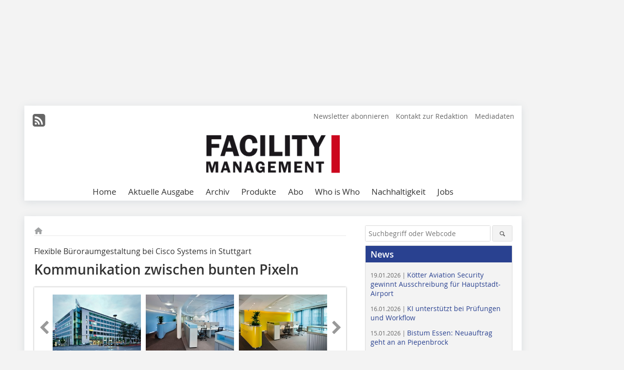

--- FILE ---
content_type: text/html; charset=UTF-8
request_url: https://www.facility-management.de/artikel/fm_Kommunikation_zwischen_bunten_Pixeln-931739.html
body_size: 17052
content:
<!DOCTYPE html>
<html lang="de">
	<head>
		<meta charset="UTF-8">
		<meta name="viewport" content="width=device-width, initial-scale=1.0">
		<meta http-equiv="X-UA-Compatible" content="IE=edge,chrome=1" />

		<link rel="shortcut icon" href="/favicon.ico" type="image/x-icon">
		<link rel="icon" href="/favicon.ico" type="image/x-icon">
		<link rel="apple-touch-icon" sizes="57x57" href="/media/favicon/apple-icon-57x57.png">
		<link rel="apple-touch-icon" sizes="60x60" href="/media/favicon/apple-icon-60x60.png">
		<link rel="apple-touch-icon" sizes="72x72" href="/media/favicon/apple-icon-72x72.png">
		<link rel="apple-touch-icon" sizes="76x76" href="/media/favicon/apple-icon-76x76.png">
		<link rel="apple-touch-icon" sizes="114x114" href="/media/favicon/apple-icon-114x114.png">
		<link rel="apple-touch-icon" sizes="120x120" href="/media/favicon/apple-icon-120x120.png">
		<link rel="apple-touch-icon" sizes="144x144" href="/media/favicon/apple-icon-144x144.png">
		<link rel="apple-touch-icon" sizes="152x152" href="/media/favicon/apple-icon-152x152.png">
		<link rel="apple-touch-icon" sizes="180x180" href="/media/favicon/apple-icon-180x180.png">
		<link rel="icon" type="image/png" sizes="192x192"  href="/media/favicon/android-icon-192x192.png">
		<link rel="icon" type="image/png" sizes="32x32" href="/media/favicon/favicon-32x32.png">
		<link rel="icon" type="image/png" sizes="96x96" href="/media/favicon/favicon-96x96.png">
		<link rel="icon" type="image/png" sizes="16x16" href="/media/favicon/favicon-16x16.png">

		
							<title>Facility Management – Fachzeitschrift &amp; Fachmagazin</title>
				
				
				
							<meta property="og:title" content="Facility Management – Fachzeitschrift &amp; Fachmagazin">
									<meta property="og:image" content="https://www.facility-management.de/imgs/24647313_ad8b618878.jpg">
			<meta property="og:image:width" content="210" />
			<meta property="og:image:height" content="105" />
		
					<meta name="twitter:card" content="summary">
				
							<link rel="alternate" type="application/rss+xml" title="RSS" href="/rss.xml" />
		
				<link rel="stylesheet" type="text/css" href="/css/lib/normalize.min.css">
		<link rel="stylesheet" type="text/css" href="/css/lib/fontello.min.css">
		<link rel="stylesheet" type="text/css" href="/css/lib/fontawesome.min.css">
		<link rel="stylesheet" type="text/css" href="/css/lib/solid.min.css">
		<link rel="stylesheet" type="text/css" href="/css/lib/owl.carousel.min.css">
		<link rel="stylesheet" type="text/css" href="/css/lib/jquery.fancybox.min.css?v=2.1.5" media="screen" />
		<link rel="stylesheet" type="text/css" href="/css/style.min.css">
					<link rel="stylesheet" type="text/css" href="/css/theme_fm.min.css">
		
				
				<style>
		/* Plenigo Account Dropdown Styles */
		.plenigo-account-dropdown {
			position: relative;
			display: inline-block;
		}

		.account-menu {
			position: relative;
		}

		.account-trigger {
			display: flex;
			align-items: center;
			gap: 8px;
			padding: 8px;
			background: transparent;
			border: none;
			cursor: pointer;
			border-radius: 8px;
			transition: background-color 0.2s ease;
			outline: none;
			color: inherit;
		}

		.account-trigger:hover {
			background-color: rgba(255, 255, 255, 0.1);
		}

		/*.account-trigger:focus {
			outline: 2px solid #007bff;
			outline-offset: 2px;
		}*/

		.user-avatar {
			width: 32px;
			height: 32px;
			border-radius: 50%;
			display: flex;
			align-items: center;
			justify-content: center;
			font-weight: 600;
			color: white;
			font-size: 14px;
			flex-shrink: 0;
		}

		.user-avatar-guest {
			background-color: #6c757d !important;
		}

		.guest-icon {
			opacity: 0.8;
		}

		.avatar-letter {
			font-family: -apple-system, BlinkMacSystemFont, 'Segoe UI', Roboto, sans-serif;
		}

		.dropdown-arrow {
			color: currentColor;
			transition: transform 0.2s ease;
		}

		.account-trigger[aria-expanded="true"] .dropdown-arrow {
			transform: rotate(180deg);
		}

		.account-dropdown-menu {
			position: absolute;
			top: 100%;
			right: 0;
			margin-top: 8px;
			background: white;
			border: 1px solid #e9ecef;
			border-radius: 12px;
			box-shadow: 0 10px 25px rgba(0, 0, 0, 0.15);
			min-width: 280px;
			z-index: 1000;
			opacity: 0;
			visibility: hidden;
			transform: translateY(-10px);
			transition: all 0.2s ease;
		}

		.account-dropdown-menu.show {
			opacity: 1;
			visibility: visible;
			transform: translateY(0);
		}

		.dropdown-header {
			padding: 20px;
		}

		.user-avatar-large {
			width: 48px;
			height: 48px;
			border-radius: 50%;
			display: flex;
			align-items: center;
			justify-content: center;
			font-weight: 600;
			color: white;
			font-size: 18px;
			margin-bottom: 12px;
		}

		.avatar-letter-large {
			font-family: -apple-system, BlinkMacSystemFont, 'Segoe UI', Roboto, sans-serif;
		}

		.user-info {
			text-align: left;
		}

		.user-email {
			font-weight: 600;
			color: #333;
			margin-bottom: 4px;
			font-size: 14px;
		}

		.user-status {
			color: #28a745;
			font-size: 12px;
			font-weight: 500;
		}

		.guest-welcome h4 {
			margin: 0 0 8px 0;
			color: #333;
			font-size: 16px;
			font-weight: 600;
		}

		.guest-welcome p {
			margin: 0;
			color: #6c757d;
			font-size: 14px;
			line-height: 1.4;
		}

		.dropdown-divider {
			height: 1px;
			background-color: #e9ecef;
			margin: 0;
		}

		.dropdown-menu-items {
			padding: 8px;
		}

		.dropdown-item {
			display: flex;
			align-items: center;
			gap: 12px;
			padding: 12px 16px;
			text-decoration: none;
			color: #333;
			border-radius: 8px;
			transition: all 0.2s ease;
			font-size: 14px;
			font-weight: 500;
			border: 1px solid transparent;
			background-color: transparent;
		}

		/* Not logged in: green background on hover */
		.dropdown-item:hover {
			background-color: #4caf50;
			text-decoration: none;
			color: white;
			border-color: #4caf50;
		}

		.dropdown-item:hover .item-icon {
			color: white;
		}

		/* Primary item (Anmelden) - same as regular items */
		.primary-item {
			background-color: transparent;
			color: #333;
			border-color: transparent;
		}

		.primary-item:hover {
			background-color: #4caf50;
			color: white;
			border-color: #4caf50;
		}

		/* Logged in menu: only border on hover (no background) for regular items */
		.account-dropdown-menu--logged-in .dropdown-item:not(.logout-item):hover {
			background-color: transparent;
			color: #333;
			border-color: #4caf50;
		}

		.account-dropdown-menu--logged-in .dropdown-item:not(.logout-item):hover .item-icon {
			color: #333;
		}

		/* Logout item: light red background with opacity, red text */
		.logout-item {
			color: #dc3545;
		}

		.logout-item:hover {
			background-color: rgba(220, 53, 69, 0.1);
			color: #dc3545;
			border-color: transparent;
		}

		.logout-item:hover .item-icon {
			color: #dc3545;
		}

		.item-icon {
			color: currentColor;
			flex-shrink: 0;
		}

		/* Mobile adjustments */
		@media (max-width: 768px) {
			.account-dropdown-menu {
				right: -8px;
				left: -8px;
				min-width: auto;
				width: calc(100vw - 32px);
				max-width: 320px;
			}
			
			.dropdown-header {
				padding: 16px;
			}
			
			.user-avatar-large {
				width: 40px;
				height: 40px;
				font-size: 16px;
			}
		}
		</style>

				<style>
		.js-note-text {
			position: fixed;
			top: 0;
			left: 0;
			right: 0;
			width: 100%;
			z-index: 10000;
			background: linear-gradient(135deg, #ffd700 0%, #ffed4e 100%);
			border-bottom: 3px solid #ffc107;
			padding: 20px 24px;
			margin: 0;
			text-align: center;
			color: #856404;
			font-size: 16px;
			font-weight: 600;
			line-height: 1.6;
			box-shadow: 0 4px 12px rgba(0, 0, 0, 0.15);
			font-family: -apple-system, BlinkMacSystemFont, 'Segoe UI', Roboto, 'Helvetica Neue', Arial, sans-serif;
		}
		
		.js-note-text p {
			margin: 0;
			padding: 0;
		}
		
		/* Add padding to body when banner is visible to prevent content overlap */
		body:has(.js-note-text) {
			padding-top: 80px;
		}
		
		/* Fallback for browsers that don't support :has() */
		@supports not selector(:has(*)) {
			body {
				padding-top: 80px;
			}
		}
		
		/* Responsive adjustments */
		@media (max-width: 768px) {
			.js-note-text {
				padding: 16px 20px;
				font-size: 14px;
				line-height: 1.5;
			}
			
			body:has(.js-note-text) {
				padding-top: 70px;
			}
			
			@supports not selector(:has(*)) {
				body {
					padding-top: 70px;
				}
			}
		}
		</style>

		      
        <!-- Neues IVW-Tracking 2021 -->
		  					<!-- begin preload of IOM web manager -->
		<link rel='preload' href='//data-774647f329.facility-management.de/iomm/latest/manager/base/es6/bundle.js' as='script' id='IOMmBundle'>
		<link rel='preload' href='//data-774647f329.facility-management.de/iomm/latest/bootstrap/loader.js' as='script'>
		<!-- end preload of IOM web manager -->
		<!-- begin loading of IOMm bootstrap code -->
		<script type='text/javascript' src="//data-774647f329.facility-management.de/iomm/latest/bootstrap/loader.js"></script>
		<!-- end loading of IOMm bootstrap code -->
		<!-- Neues IVW-Tracking 2021 ENDE -->
		
				
																																																									
																<!-- Usercentrics Smart Data Protector Performance Optimierung (Vorladen der URLs) -->
				<link rel="preconnect" href="//privacy-proxy.usercentrics.eu">
				<link rel="preload" href="//privacy-proxy.usercentrics.eu/latest/uc-block.bundle.js" as="script">
				<link rel="dns-prefetch" href="//app.usercentrics.eu" /> 
				<link rel="dns-prefetch" href="//api.usercentrics.eu" />

								<!-- Usercentrics Consent Management Platform (CMP) mit TCF 2.0 -->
				<script id="usercentrics-cmp" data-settings-id="zq9XLUJpq" src="https://app.usercentrics.eu/browser-ui/latest/loader.js" data-tcf-enabled></script>

				<!-- Usercentrics Smart Data Protector -->
				<script type="application/javascript" src="https://privacy-proxy.usercentrics.eu/latest/uc-block.bundle.js"></script>

				<!-- Usercentrics Smart Data Protector Blockier-Liste -->
				<script>
					uc.blockOnly([
						'BJz7qNsdj-7', 						'HkocEodjb7',  						'BJ59EidsWQ',  						'HkYNq4sdjbm', 						'9V8bg4D63',   						'Hko_qNsui-Q'  											]);
				</script>
			
		

		<script type="text/javascript">
			window.dataLayer = window.dataLayer || [];
		window.dataLayer.push({'pageCategoryPrimary': "Primärkategorie nicht gesetzt" });
		window.dataLayer.push({'pageCategorySecondary': "Sekundärkategorie nicht gesetzt" });
		window.dataLayer.push({'pageAuthor': "Ursula Grabher, Bene AG, A-1010 Wien" });
		window.dataLayer.push({'pageIssue': "Ausgabe nicht gesetzt" });
		window.dataLayer.push({'pageContentType': "artikel" });
		</script>

							
	<!-- Google Tag Manager -->
	<script type="text/plain" data-usercentrics="Google Tag Manager">(function(w,d,s,l,i){w[l]=w[l]||[];w[l].push({'gtm.start':
	new Date().getTime(),event:'gtm.js'});var f=d.getElementsByTagName(s)[0],
	j=d.createElement(s),dl=l!='dataLayer'?'&l='+l:'';j.async=true;j.src=
	'https://www.googletagmanager.com/gtm.js?id='+i+dl;f.parentNode.insertBefore(j,f);
	})(window,document,'script','dataLayer','GTM-WWV49X8');</script>
	<!-- End Google Tag Manager -->

				<script type="text/javascript" src="/js/lib/jquery-1.11.2.min.js"></script>

		

    <script type="application/ld+json">
    {
      "@context": "https://schema.org",
	        	"@type": "Article",
	        "mainEntityOfPage": {
        "@type": "WebPage",
        "@id": "https://www.facility-management.de/artikel/fm_Kommunikation_zwischen_bunten_Pixeln-931739.html"
      },

	        	"headline": "Kommunikation\u0020zwischen\u0020bunten\u0020Pixeln",
	  	 
	        
      		"image": [
                                    "https://www.facility-management.de/imgs/100558963_5fb3e71a81.jpg"
			  			  ,
			   
                                                      "https://www.facility-management.de/imgs/100558967_62610879f9.jpg"
			  			  ,
			   
                                                      "https://www.facility-management.de/imgs/100558985_4e38a0e456.jpg"
			  			  ,
			   
                                                      "https://www.facility-management.de/imgs/100558975_81e148fc69.jpg"
			  			  ,
			   
                                                      "https://www.facility-management.de/imgs/100558976_214c3d5fe1.jpg"
			  			  ,
			   
                                                      "https://www.facility-management.de/imgs/100558971_094d079b25.jpg"
			  			  ,
			   
                                                      "https://www.facility-management.de/imgs/100558984_f5167f68c3.jpg"
			  			  			   
                          		],
         
      
	  		"author": {
			"@type": "Person",
			"name": "Ursula\u0020Grabher,\u0020Bene\u0020AG,\u0020A\u002D1010\u0020Wien"
		},
	    
      "publisher": {
        "@type": "Organization",
        "name": "Facility\u0020Management",
        "logo": {
        "@type": "ImageObject",
        "url": "https://www.facility-management.de//media/img/logo.png"
        }
      }
	        	,"datePublished": "2010-06-01"
	  
	        	,"dateModified": "2010-06-01"
	  	  
	  	  	  	  	  ,"isAccessibleForFree": true
	      }
    </script>

		
							<link rel="canonical" href="https://www.facility-management.de/artikel/fm_Kommunikation_zwischen_bunten_Pixeln-931739.html"/>
		
					</head>

	<body>
						
		<div id="newsletter-dialogue__background" class="ga_newsletter-dialogue"></div>
		<div class="body__wrapper">

													<div class="ad-body-topbanner">
						<ins class="asm_async_creative" style="display:inline-block; width:728px; height:90px; text-align:left; text-decoration:none;" data-asm-cdn="cdn.adspirit.de" data-asm-host="bauverlag.adspirit.de"  data-asm-params="pid=8&gdpr_consent=[consentstring]"></ins><script src="//cdn.adspirit.de/adasync.min.js" async type="text/javascript"></script>

<div class="adspirit__layer-ad">
<ins class="asm_async_creative" style="display:inline-block; width:1px; height:1px;text-align:left; text-decoration:none;" data-asm-cdn="cdn.adspirit.de" data-asm-host="bauverlag.adspirit.de" data-asm-params="pid=170&gdpr_consent=[consentstring]"></ins><script src="//cdn.adspirit.de/adasync.min.js" async type="text/javascript"></script>
</div>
<script>
if (window.innerWidth < 768) {
let layerAd = document.querySelector(".adspirit__layer-ad");
layerAd.innerHTML = ' ';
}
</script>
					</div>
													<div class="ad-body-skyscraper">
						<ins class="asm_async_creative" style="display:inline-block; text-align:left; text-decoration:none;" data-asm-cdn="cdn.adspirit.de" data-asm-host="bauverlag.adspirit.de"  data-asm-params="pid=84&gdpr_consent=[consentstring]"></ins><script src="//cdn.adspirit.de/adasync.min.js" async type="text/javascript"></script>
					</div>
				
					<div class="body__container">
						<div class="body__inner">
							<header class="header--main">
							<div class="header__meta clearfix">

																<ul class="social-media__list--head left">
								<li class="social-media__item--head"><a href="/rss.xml" target="_blank" title="RSS Feed | News"><i class="icon-rss-squared"></i></a></li> 																																																							</ul>

																
																<ul class="nav-meta right">
																																								<li class="nav-meta__item">
												<a href="/fm_facility_management_newsletter_an-_und_abmeldung_3276181.html"  target="_parent" >Newsletter abonnieren</a>
											</li>
																																																		<li class="nav-meta__item">
												<a href="/kontakt.html" >Kontakt zur Redaktion</a>
											</li>
																																																		<li class="nav-meta__item">
												<a href="https://bauverlag.de/fm-mediadaten"  target="_blank" >Mediadaten</a>
											</li>
																												
																										</ul>

							</div>

																			<div class="header__logo">
								<a href="/"><img src="/media/img/logo.png" alt="Facility Management"/></a>
							</div>
						
												

<label id="menu-button" class="icon-menu" for="mobile-menu">Menü</label>
<nav class="header__nav clearfix">
	<input type="checkbox" id="mobile-menu">

	<ul class="nav-main--level_1">
						<li class="nav-main__item--level_1">
			<a class="nav-main__link " href="https://www.facility-management.de/index.html" >
				Home
			</a>

			
		</li>
				<li class="nav-main__item--level_1">
			<a class="nav-main__link " href="https://www.facility-management.de/aktuelle_ausgabe.html" >
				Aktuelle Ausgabe
			</a>

			
		</li>
				<li class="nav-main__item--level_1">
			<a class="nav-main__link " href="https://www.facility-management.de/archiv.html" >
				Archiv
			</a>

			
		</li>
				<li class="nav-main__item--level_1">
			<a class="nav-main__link " href="https://www.facility-management.de/produkte.html" >
				Produkte
			</a>

			
		</li>
				<li class="nav-main__item--level_1">
			<a class="nav-main__link " href="https://www.bauverlag-shop.de/print-abonnement/facility-management-wohnungswirtschaft/facility-management/#emotion--start?utm_source=www.facility-management.de&amp;utm_medium=nav-first-level&amp;utm_campaign=content&amp;utm_content=brand"  target="_blank" >
				Abo
			</a>

			
		</li>
				<li class="nav-main__item--level_1">
			<a class="nav-main__link " href="http://www.fm-whoiswho.de/"  target="_blank" >
				Who is Who
			</a>

			
		</li>
				<li class="nav-main__item--level_1">
			<a class="nav-main__link " href="https://www.facility-management.de/kategorie/nachhaltigkeit-2857187.html" >
				Nachhaltigkeit
			</a>

			
		</li>
				<li class="nav-main__item--level_1">
			<a class="nav-main__link " href="https://stellenmarkt.facility-management.de/?utm_source=facility-management.de&amp;utm_medium=nav-first-level&amp;utm_campaign=content&amp;utm_content=fm"  target="_blank" >
				Jobs
			</a>

			
		</li>
			</ul>
</nav>


					</header>

										<form action="/suche.html" method="get" class="search__wrapper--mobile">
						<fieldset class="search">
							<input class="search__text autoclear" type="text" name="s_text" title="Suchbegriff oder Webcode" placeholder="Suchbegriff oder Webcode"/>
							<button class="search__button" type="submit" title="Suchen"> <i class="icon-search"></i> </button>
						</fieldset>
					</form>


										
	

	<div class="ad-wrapper">
		<ins class="asm_async_creative" style="display:inline-flex;margin-left:-12px;margin-bottom:10px; text-align:left; text-decoration:none;" data-asm-cdn="cdn.adspirit.de" data-asm-host="bauverlag.adspirit.de" data-asm-responsive="1" data-asm-params="pid=73&gdpr_consent=[consentstring]"></ins><script src="//cdn.adspirit.de/adasync.min.js" async type="text/javascript"></script>
	</div>






<div class="body__content clearfix">
	<main>

					<div class="main__content">
		
				
		
    <ul class="nav-breadcrumb">
            
        <li class="nav-breadcrumb__item">
            <a href="/">
                <i class="fa-solid fa-house fa-fw"></i>
                    <span class="nav-breadcrumb__item-display--none">Home</span>
            </a>
        </li>
                                                
    </ul>


		<article>
    	<header>
									<div class="article__roofline">Flexible Büroraumgestaltung bei Cisco Systems in Stuttgart</div>
				
								<h1 class="article__heading">
												Kommunikation zwischen bunten Pixeln<br />
					</h1>
				
				
								


				<div class="carousel__wrapper">
			<div id="owl-carousel" class="carousel_content">

									<div class="carousel__item">
						<a class="fancybox__image"
							rel="gallery-top"
							attr-ref="bild-1"
							href="https://www.facility-management.de/imgs/100558963_5fb3e71a81.jpg">
							<img src="https://www.facility-management.de/imgs/tok_5693e808a9f6d7b52040353b028d3fdb/w300_h200_x400_y200_100558963_5fb3e71a81.jpg" alt=" Cisco bietet mit einem non-territorialen Büro seinen Mitarbeitern nicht nur Vielfalt, sondern auch Wahlmöglichkeiten "  width="300"  height="200"/>
						</a>
						<span class="carousel__bildnachweis">Alle Fotos: Werner Huthmacher, Berlin</span>

												<div class="fancybox__unsichtbar" id="bild-1">
							<div class="fancybox__bildunterschrift">Cisco bietet mit einem non-territorialen Büro seinen Mitarbeitern nicht nur Vielfalt, sondern auch Wahlmöglichkeiten<br /></div>
							<div class="fancybox__bildnachweis">Alle Fotos: Werner Huthmacher, Berlin</div>
						</div>
					</div>
									<div class="carousel__item">
						<a class="fancybox__image"
							rel="gallery-top"
							attr-ref="bild-2"
							href="https://www.facility-management.de/imgs/100558967_62610879f9.jpg">
							<img src="https://www.facility-management.de/imgs/tok_6bc66d4cdbd4327cbc0a7b95cf21f7f7/w300_h200_x400_y261_100558967_62610879f9.jpg" alt=" Im Open-Space-Bereich stehen den Mitarbeitern Arbeitsplätze unterschiedlicher Qualität zur Verfügung "  width="300"  height="200"/>
						</a>
						<span class="carousel__bildnachweis"></span>

												<div class="fancybox__unsichtbar" id="bild-2">
							<div class="fancybox__bildunterschrift">Im Open-Space-Bereich stehen den Mitarbeitern Arbeitsplätze unterschiedlicher Qualität zur Verfügung<br /></div>
							<div class="fancybox__bildnachweis"></div>
						</div>
					</div>
									<div class="carousel__item">
						<a class="fancybox__image"
							rel="gallery-top"
							attr-ref="bild-3"
							href="https://www.facility-management.de/imgs/100558985_4e38a0e456.jpg">
							<img src="https://www.facility-management.de/imgs/tok_3222b88e34652172388d471ddba537be/w300_h200_x400_y264_100558985_4e38a0e456.jpg" alt=" Brusthohe Stauraummöbel schützen die Mitarbeiter raumpsychologisch "  width="300"  height="200"/>
						</a>
						<span class="carousel__bildnachweis"></span>

												<div class="fancybox__unsichtbar" id="bild-3">
							<div class="fancybox__bildunterschrift">Brusthohe Stauraummöbel schützen die Mitarbeiter raumpsychologisch<br /></div>
							<div class="fancybox__bildnachweis"></div>
						</div>
					</div>
									<div class="carousel__item">
						<a class="fancybox__image"
							rel="gallery-top"
							attr-ref="bild-4"
							href="https://www.facility-management.de/imgs/100558975_81e148fc69.jpg">
							<img src="https://www.facility-management.de/imgs/tok_ece5978d194951c16fe8d8b5f9995528/w300_h200_x400_y271_100558975_81e148fc69.jpg" alt=" Die durchgängige Farbigkeit gibt Orientierung und spiegelt die Unternehmenskultur wider "  width="300"  height="200"/>
						</a>
						<span class="carousel__bildnachweis"></span>

												<div class="fancybox__unsichtbar" id="bild-4">
							<div class="fancybox__bildunterschrift">Die durchgängige Farbigkeit gibt Orientierung und spiegelt die Unternehmenskultur wider</div>
							<div class="fancybox__bildnachweis"></div>
						</div>
					</div>
									<div class="carousel__item">
						<a class="fancybox__image"
							rel="gallery-top"
							attr-ref="bild-5"
							href="https://www.facility-management.de/imgs/100558976_214c3d5fe1.jpg">
							<img src="https://www.facility-management.de/imgs/tok_597f0c4b7448180cdbf58ab28bcba3be/w300_h200_x400_y231_100558976_214c3d5fe1.jpg" alt=" „In der Tat ist die Organisation von Raum ­vielleicht das am wenigsten beachtete – und wirksamste – Werkzeug, einen kulturellen Wandel herbeizuführen, Innovationsprojekte zu ­beschleunigen und den Lernprozess einer ­Organisation zu fördern“, so Tom Peters, ­US-amerikanischer Unternehmensberater "  width="300"  height="200"/>
						</a>
						<span class="carousel__bildnachweis"></span>

												<div class="fancybox__unsichtbar" id="bild-5">
							<div class="fancybox__bildunterschrift">„In der Tat ist die Organisation von Raum ­vielleicht das am wenigsten beachtete – und wirksamste – Werkzeug, einen kulturellen Wandel herbeizuführen, Innovationsprojekte zu ­beschleunigen und den Lernprozess einer ­Organisation zu fördern“, so Tom Peters, ­<br />US-amerikanischer Unternehmensberater</div>
							<div class="fancybox__bildnachweis"></div>
						</div>
					</div>
									<div class="carousel__item">
						<a class="fancybox__image"
							rel="gallery-top"
							attr-ref="bild-6"
							href="https://www.facility-management.de/imgs/100558971_094d079b25.jpg">
							<img src="https://www.facility-management.de/imgs/tok_5e0e26dc1a8f51c3b87cc1eb4fb00682/w300_h200_x400_y250_100558971_094d079b25.jpg" alt=" Im „sprachbunten“ Gesamtkonzept sind die Konferenzräume zurückhaltend gestaltet "  width="300"  height="200"/>
						</a>
						<span class="carousel__bildnachweis"></span>

												<div class="fancybox__unsichtbar" id="bild-6">
							<div class="fancybox__bildunterschrift">Im „sprachbunten“ Gesamtkonzept sind die Konferenzräume zurückhaltend gestaltet</div>
							<div class="fancybox__bildnachweis"></div>
						</div>
					</div>
									<div class="carousel__item">
						<a class="fancybox__image"
							rel="gallery-top"
							attr-ref="bild-7"
							href="https://www.facility-management.de/imgs/100558984_f5167f68c3.jpg">
							<img src="https://www.facility-management.de/imgs/tok_5040bd20a51f5f88ca977e77f73d3f31/w300_h200_x400_y197_100558984_f5167f68c3.jpg" alt=" Raumskulpturen, genannt Amöben, kennzeichnen Orte des Miteinanders oder des Rückzuges "  width="300"  height="200"/>
						</a>
						<span class="carousel__bildnachweis"></span>

												<div class="fancybox__unsichtbar" id="bild-7">
							<div class="fancybox__bildunterschrift">Raumskulpturen, genannt Amöben, kennzeichnen Orte des Miteinanders oder des Rückzuges</div>
							<div class="fancybox__bildnachweis"></div>
						</div>
					</div>
				
			</div>
			<a class="carousel__control--prev"><i class="icon-left-open"></i></a>
			<a class="carousel__control--next"><i class="icon-right-open"></i></a>
		</div>

							<div class="article__intro"><p>Das Territorium des Netzwerkanbieters Cisco Systems ist die virtuelle Welt. Das spiegelt sich auch in der Gestaltung der Stuttgarter Nieder­lassung wider. Vorteil an der Sache: Der Verzicht auf materiellen Raum begünstigt die Qualität des Ortes und fördert die Kommunikation. <br /></p></div>
			

    	</header>

										<div class="responsive_ad">
					<ins class="asm_async_creative" style="display:block; text-align:left; text-decoration:none;" data-asm-cdn="cdn.adspirit.de" data-asm-host="bauverlag.adspirit.de" data-asm-responsive="1" data-asm-params="pid=37&gdpr_consent=[consentstring]"></ins><script src="//cdn.adspirit.de/adasync.min.js" async type="text/javascript"></script>
				</div>
			
																			<div id="article-height" class="article__text">
													<p>Mitte der 90er Jahre entstand die Vision vom papierlosen Büro. In den meisten Unternehmen jedoch stellte sich diese Form des Arbeitens als hohles Wunschbild des Internet-Booms heraus. Statt zu verschwinden, wurden die Doku­mentberge aus Zellulose immer größer. Nicht so bei Cisco Systems: Der internationale Konzern, dessen Deutsch­land-Tochter laut bundesweitem Wettbewerb „Deutschlands Beste Arbeitgeber 2009“ zu den Besten des Landes gehört, hat sich auf die Entwicklung von Software- und Hardware-Produkten im Netzwerkbereich spezialisiert. Das digitale Tätigkeitsfeld des Unternehmens macht sich...</p>
												<div class="clear"></div>
					</div>
				
																																					<div class="related-magazin--noTeasertext">
								<div class="related-magazin--flex">
																			<a href="/ausgaben/fm_2010-03-930600.html">
											<div class="related-magazin--mobile">
												<div class="related-magazin__roofline">
													Mehr erfahren Sie in
												</div>
												
												<h3 class="related-magazin__heading">
																											FM 03/2010
																									</h3>
											</div>
										</a>
																		<div class="related-magazin__cover">
										<a href="/ausgaben/fm_2010-03-930600.html">
											<img src="https://www.facility-management.de/imgs/24639989_d639a1df0b.jpg" alt="" loading="lazy"  width="193"  height="272">
										</a>
									</div>
									<div class="related-magazin__text">
																					<a href="/ausgaben/fm_2010-03-930600.html">
												<div class="related-magazin--noMobile">
													<div class="related-magazin__roofline">
														Mehr erfahren Sie in
													</div>
													<h3 class="related-magazin__heading">
																													FM 03/2010
																											</h3>
												</div>
												
											</a>										
																														<div class="supplement__title--top">Ressort:&nbsp; Office </div>
								<div class="related-magazin__buttons">
																			<a href="https://www.bauverlag-shop.de/print-abonnement/facility-management-wohnungswirtschaft/facility-management/#emotion--1?utm_source=www.facility-management.de&utm_medium=rel-issue-button&utm_campaign=content&utm_content=issue-fm_Kommunikation_zwischen_bunten_Pixeln" target="_blank" class="button related-magazin__button">Abonnement</a>
																		<a href="/ausgaben/fm_2010-03-930600.html" class="button related-magazin__button">Inhaltsverzeichnis</a>
								</div>
									</div>
								</div>
							</div>
																		
							<div class="article__author"><p>Ursula Grabher, Bene AG, A-1010 Wien</p></div>
			
						
									
						
						

													
			    	<ul class="social-media__list">
			<li class="social-media__item">
						<a title="Auf facebook teilen" href="https://www.facebook.com/sharer.php?u=https://www.facility-management.de/artikel/fm_Kommunikation_zwischen_bunten_Pixeln-931739.html" class="social-media__link" target="_blank"><img class="social-media__icon" src="/media/img/social-media-icons/facebook_72x72_black.png" alt="Facebook" width="30" height="30"></a>
			</li>
			<li class="social-media__item">
						<a title="Tweet auf X" href="https://twitter.com/intent/tweet?url=https://www.facility-management.de/artikel/fm_Kommunikation_zwischen_bunten_Pixeln-931739.html" class="social-media__link" target="_blank"><img class="social-media__icon" src="/media/img/social-media-icons/x-twitter.svg" alt="X Twitter" width="30" height="30"></a>
			</li>

			<li class="social-media__item">
						<a title="Auf Xing teilen" href="https://www.xing-share.com/app/user?op=share;sc_p=xing-share;url=https://www.facility-management.de/artikel/fm_Kommunikation_zwischen_bunten_Pixeln-931739.html" class="social-media__link" target="_blank"><img class="social-media__icon" src="/media/img/social-media-icons/XING_logo_72x72_black.png" alt="XING" width="30" height="30"></a>
			</li>
			<li class="social-media__item">
						<a title="Auf LinkedIn teilen" href="https://www.linkedin.com/shareArticle?mini=true&url=https://www.facility-management.de/artikel/fm_Kommunikation_zwischen_bunten_Pixeln-931739.html" class="social-media__link" target="_blank"><img class="social-media__icon" src="/media/img/social-media-icons/Linkedin_logo_black.svg" alt="LinkedIn" width="30" height="30"></a>
			</li>
			<li class="social-media__item">
						<a title="Per E-Mail teilen" href="mailto:?subject=Empfehlung eines Artikels von &body=https://www.facility-management.de/artikel/fm_Kommunikation_zwischen_bunten_Pixeln-931739.html" class="social-media__link"><i class="icon-mail-squared social-media__icon"></i></a>
			</li>
			<li class="social-media__item">
						<a title="Artikel drucken" href="javascript:window.print();" class="social-media__link"><i class="icon-print social-media__icon"></i></a>
			</li>
		</ul>

  	</article>

		

								<div class="ca-results">
				<h2>Thematisch passende Artikel:</h2>

											<div class="teaser-sm__wrapper clearfix">
															<span class="teaser-sm__issue">Ausgabe 06/2009</span>
																						<span class="teaser-sm__roofline">Famos Immobilien</span>
														<h3 class="teaser-sm__heading">
								<a href="/artikel/fm_Feng-Shui_fuer_die_Bueroimmobilie-345763.html">
									Feng-Shui für die Büroimmobilie
								</a>
							</h3>
																						<div class="teaser-sm__text">
									<p>Mit einer traditionellen Bodenabheilung nach fernöstlichen Prinzipien wurde in Aachen der erste Schritt hin zu einer Immobilie gemacht, die Nachhaltigkeit, erneuerbare Energien und...</p>
									<a class="button button--teaser" href="/artikel/fm_Feng-Shui_fuer_die_Bueroimmobilie-345763.html" title="Feng-Shui für die Büroimmobilie">mehr</a>
								</div>
													</div>
											<div class="teaser-sm__wrapper clearfix">
															<span class="teaser-sm__issue">Ausgabe 03/2021</span>
																						<span class="teaser-sm__roofline">Neue Arbeitsformen und ihre Herausforderungen während ­
und nach der Pandemie</span>
														<h3 class="teaser-sm__heading">
								<a href="/artikel/fm_Hat_das_Buero_eine_Zukunft_-3646478.html">
									Hat das Büro eine Zukunft?
								</a>
							</h3>
																						<figure class="teaser-sm__img">
									<a href="/artikel/fm_Hat_das_Buero_eine_Zukunft_-3646478.html">
										<img src="https://www.facility-management.de/imgs/1/6/6/6/2/2/4/tok_1b3b71b1fdfa54c6a7847d2120b70bf8/w380_h253_x600_y400_64f02e4fe0ce25b3.jpeg" alt="" loading="lazy"  width="380"  height="253"/>
									</a>
								</figure>
								<div class="teaser-sm__text--right">
									<p>Arbeitgeber stellen dabei aber fest, dass mit Blick auf die arbeitsrechtlichen Gegebenheiten Wunsch und Wirklichkeit oft nicht zusammenpassen. Dies muss aber kein Hindernis sein. Denn die neuee...</p>
									<a class="button button--teaser" href="/artikel/fm_Hat_das_Buero_eine_Zukunft_-3646478.html" title="Hat das Büro eine Zukunft?">mehr</a>
								</div>
													</div>
											<div class="teaser-sm__wrapper clearfix">
															<span class="teaser-sm__issue">Ausgabe 04/2010</span>
																						<span class="teaser-sm__roofline">Dauphin</span>
														<h3 class="teaser-sm__heading">
								<a href="/artikel/fm_Moderner_Marktplatz_fuer_Westfalia-Automotive-977142.html">
									„Moderner Marktplatz“ für Westfalia-Automotive
								</a>
							</h3>
																						<figure class="teaser-sm__img">
									<a href="/artikel/fm_Moderner_Marktplatz_fuer_Westfalia-Automotive-977142.html">
										<img src="https://www.facility-management.de/imgs/2/6/3/8/8/3/tok_d89f082cad380a8f140502d4e7edaeff/w210_h144_x105_y72_943a132b807f07b7.jpg" alt="" loading="lazy"  width="210"  height="144"/>
									</a>
								</figure>
								<div class="teaser-sm__text--right">
									<p>Westfalia gilt als Synonym für Anhängevorrichtungen an PKW und leichten Nutzfahrzeugen. Europaweit werden ­nahezu alle führenden Automobilhersteller beliefert, die Produktion umfasst jährlich ca....</p>
									<a class="button button--teaser" href="/artikel/fm_Moderner_Marktplatz_fuer_Westfalia-Automotive-977142.html" title="„Moderner Marktplatz“ für Westfalia-Automotive">mehr</a>
								</div>
													</div>
											<div class="teaser-sm__wrapper clearfix">
															<span class="teaser-sm__issue">Ausgabe 06/2020</span>
																						<span class="teaser-sm__roofline">Volvo-Servicezentrum: Bauhaus-Idee mit Modulbauweise</span>
														<h3 class="teaser-sm__heading">
								<a href="/artikel/fm_Fuer_moderne_Bueroarbeit_auf_flexibler_Flaeche-3593819.html">
									Für moderne Büroarbeit auf flexibler Fläche
								</a>
							</h3>
																						<figure class="teaser-sm__img">
									<a href="/artikel/fm_Fuer_moderne_Bueroarbeit_auf_flexibler_Flaeche-3593819.html">
										<img src="https://www.facility-management.de/imgs/1/6/2/0/0/8/3/tok_f35e338d50a754489aef158d9a7e86bd/w380_h253_x600_y400_ac6e97165ab61499.jpeg" alt="" loading="lazy"  width="380"  height="253"/>
									</a>
								</figure>
								<div class="teaser-sm__text--right">
									<p>Volvo hat über 50 Jahre Tradition am Standort Dietzenbach. Und auch beim Bau des neuen, insgesamt über 3.500 m2 umfassenden technischen Servicezentrums orientierten sich Entscheider und Planer ...</p>
									<a class="button button--teaser" href="/artikel/fm_Fuer_moderne_Bueroarbeit_auf_flexibler_Flaeche-3593819.html" title="Für moderne Büroarbeit auf flexibler Fläche">mehr</a>
								</div>
													</div>
											<div class="teaser-sm__wrapper clearfix">
															<span class="teaser-sm__issue">Ausgabe 06/2012</span>
																					<h3 class="teaser-sm__heading">
								<a href="/artikel/fm_Schindler_Award_2012_Vier_deutsche_Projekte_im_Finale-1551948.html">
									Schindler Award 2012: Vier deutsche Projekte im Finale

								</a>
							</h3>
																						<div class="teaser-sm__text">
									<p>Die Nominierten des Schindler Award 2012, des europäischen Architektenwettbewerbs für barrierefreie Mobilität, stehen fest: Aus 113 Einsendungen von einzelnen Architekturstudierenden und Teams von...</p>
									<a class="button button--teaser" href="/artikel/fm_Schindler_Award_2012_Vier_deutsche_Projekte_im_Finale-1551948.html" title="Schindler Award 2012: Vier deutsche Projekte im Finale
">mehr</a>
								</div>
													</div>
					
			</div>
		

		</div>	</main>



					
<aside>

		<form action="/suche.html" method="get">
    <fieldset class="search">
      <input class="search__text autoclear" type="text" name="s_text" title="Suchbegriff oder Webcode" placeholder="Suchbegriff oder Webcode"/>
      <button class="search__button" type="submit" title="Suchen"> <i class="icon-search"></i> </button>
    </fieldset>
  </form>

				<div class="aside__box">
			<span class="aside__h3">News</span>
	    <ul class="aside__list">
															<li class="aside__item">
			      	<a href="/koetter-aviation-security-gewinnt-ausschreibung-fuer-hauptstadt-airport-4338271.html">
								<span class="aside__date">19.01.2026 | </span>								Kötter Aviation Security gewinnt Ausschreibung für Hauptstadt-Airport
							</a>
			      </li>
																				<li class="aside__item">
			      	<a href="/ki-unterstuetzt-bei-pruefungen-und-workflow-4334189.html">
								<span class="aside__date">16.01.2026 | </span>								KI unterstützt bei Prüfungen und Workflow
							</a>
			      </li>
																				<li class="aside__item">
			      	<a href="/bistum-essen-neuauftrag-geht-an-an-piepenbrock-4334258.html">
								<span class="aside__date">15.01.2026 | </span>								Bistum Essen: Neuauftrag geht an an Piepenbrock
							</a>
			      </li>
																				<li class="aside__item">
			      	<a href="/klueh-erhaelt-auftragsverlaengerung-fuer-den-burj-khalifa-4330840.html">
								<span class="aside__date">14.01.2026 | </span>								Klüh erhält Auftragsverlängerung für den Burj Khalifa
							</a>
			      </li>
																				<li class="aside__item">
			      	<a href="/apleona-staerkt-technische-services-in-irland-4330743.html">
								<span class="aside__date">13.01.2026 | </span>								Apleona stärkt technische Services in Irland
							</a>
			      </li>
																				<li class="aside__item">
			      	<a href="/wichtige-aenderungen-fuer-die-bauwirtschaft-4330143.html">
								<span class="aside__date">12.01.2026 | </span>								Wichtige Änderungen für die Bauwirtschaft
							</a>
			      </li>
																				<li class="aside__item">
			      	<a href="/zeppelin-uebernimmt-befra-energietechnik-4329983.html">
								<span class="aside__date">08.01.2026 | </span>								Zeppelin übernimmt BEFRA Energietechnik 
							</a>
			      </li>
																				<li class="aside__item">
			      	<a href="/neubau-des-edeka-campus-in-minden-4329958.html">
								<span class="aside__date">08.01.2026 | </span>								Neubau des EDEKA-Campus in Minden
							</a>
			      </li>
																				<li class="aside__item">
			      	<a href="/real-gain-startet-ki-agenten-webshop-fuer-die-immobilienwirtschaft-4329950.html">
								<span class="aside__date">29.12.2025 | </span>								REAL GAIN startet KI-Agenten-Webshop für die Immobilienwirtschaft
							</a>
			      </li>
																				<li class="aside__item">
			      	<a href="/cafm-ring-und-bimswarm-vereinbaren-kooperation-4329650.html">
								<span class="aside__date">22.12.2025 | </span>								CAFM RING und BIMSWARM vereinbaren Kooperation
							</a>
			      </li>
										    </ul>	
										</div>
	
							<div class="aside__box--free clearfix">
			<center>
<ins class="asm_async_creative" style="display:block; text-align:left; text-decoration:none;" data-asm-cdn="cdn.adspirit.de" data-asm-host="bauverlag.adspirit.de" data-asm-responsive="1" data-asm-params="pid=123&gdpr_consent=[consentstring]"></ins><script src="//cdn.adspirit.de/adasync.min.js" async type="text/javascript"></script>

<ins class="asm_async_creative" style="display:inline-block; text-align:left; text-decoration:none;" data-asm-cdn="cdn.adspirit.de" data-asm-host="bauverlag.adspirit.de"  data-asm-params="pid=86&gdpr_consent=[consentstring]"></ins><script src="//cdn.adspirit.de/adasync.min.js" async type="text/javascript"></script>

<ins class="asm_async_creative" style="display:inline-block; text-align:left; text-decoration:none;" data-asm-cdn="cdn.adspirit.de" data-asm-host="bauverlag.adspirit.de"  data-asm-params="pid=87&gdpr_consent=[consentstring]"></ins><script src="//cdn.adspirit.de/adasync.min.js" async type="text/javascript"></script>

<ins class="asm_async_creative" style="display:inline-block; text-align:left; text-decoration:none;" data-asm-cdn="cdn.adspirit.de" data-asm-host="bauverlag.adspirit.de"  data-asm-params="pid=88&gdpr_consent=[consentstring]"></ins><script src="//cdn.adspirit.de/adasync.min.js" async type="text/javascript"></script>

<ins class="asm_async_creative" style="display:inline-block; text-align:left; text-decoration:none;" data-asm-cdn="cdn.adspirit.de" data-asm-host="bauverlag.adspirit.de"  data-asm-params="pid=89&gdpr_consent=[consentstring]"></ins><script src="//cdn.adspirit.de/adasync.min.js" async type="text/javascript"></script>
</center>
		</div>
									<div class="aside__box--free clearfix">
			<style type="text/css">
        .widget-hits-2 .em-widget-button-all {
              border: none !important;
        }

        .widget-hits-2 .em-widget-list-item-outer {
              padding:0 15px !important;
        }
		
		.widget-hits-2 .em-widget-item-title { 
              font-size: 1rem !important;
        }

        .widget-hits-2 .em-widget-company-name {
             font-size: 0.8rem !important;
			 font-weight: 300 !important;
			 margin-bottom: 0 !important;
        }
		
		.widget-hits-2 .em-widget-list-item-outer {
		     padding:0 !important;
		}
		
        .widget-hits-2 .em-widget-list-item-cell {
             padding: 10px !important;
        }
		
		.widget-hits-2 .em-widget-item-title {
			margin-bottom: 0 !important;
		}
</style>
<header>
<a href="https://stellenmarkt.facility-management.de/?utm_source=site&utm_medium=sidebar&utm_campaign=content&utm_content=Vorschau" target="_blank"><span style="text-align: left; margin:0;" class="aside__h3">Facility Management Jobs</span></a>
</header>
<link rel="stylesheet" href="https://webapps.evolver.de/jsplugin/widget/jquery.evolver_widget.css">
<script src="https://webapps.evolver.de/jsplugin/widget/jquery.evolver_widget.2.js"></script>
<script>
    window.jQuery || document.write('<script src="https://webapps.evolver.de/jsplugin/widget/jquery-3.3.1.min.js">\x3C/script>');
    
    jQuery(document).ready(function() {
        var arrWidgetParams = {
            APPLICATION_LANGUAGE : "de",
            APPLICATION_LANGUAGE_LONG : "german",
            WIDGET_APPLICATION_ID : "MBAKOLYF0N",
            WIDGET_SEARCH_ONLY_API_KEY : "ed374e7432270afe8c08fc4383d71d27",
            WIDGET_APPLICATION_TEMPLATE : "#widget-hit-template-2",
            WIDGET_APPLICATION_DESTINATION : ".widget-hits-2",
            WIDGET_PARAMS : {
                hitsPerPage: "3",
                disjunctiveFacets: ["berufsfelder", "position", "regions", "company.id"],
                hierarchicalFacets: [],
                index: "ep_jobs_oas_live_m:bau_advert_relevance-asc"
            }, 
            FACETS_ORDER_OF_DISPLAY : ["berufsfelder", "company.id", "position", "priority"], 
            FACETS_LABELS : {
                position: "Fachgebiete",
                berufsfelder: "Berufsfelder"
            },
            _strQuery : "",
            _strCity : "",
            _strBerufsfeld : "Facility Management",
            _strPosition : "",
            _strCompanyId : "",
            _bolShowAll: true,
            _bolShuffle: false,
            _strURL : "https://stellenmarkt.facility-management.de"
        };
      
        
        InitEmWidgetSearch2(arrWidgetParams);
    });

</script>


<div id="widget-hits" class="widget-hits-2"></div>
<script type="text/template" id="widget-hit-template-2" data-cmp-info="6">
    {{#hits}}
    {{#title_de}}
    <div class="em-widget-list-item-outer list-item-id-{{ objectID }}">
        <div class="em-widget-list-item" data-id="{{ id }}" data-customer-id="{{ company.id }}">
            <div>
                <div class="em-widget-list-item-cell">
                    <div class="em-widget-row" style="text-align:left">
                        <div class="em-widget-col-xs-12 em-widget-col-sm-12">
                            <div class="em-widget-row">
                                <div class="em-widget-col-xs-12 em-widget-col-sm-12 em-widget-col-lg-12">
                                    <h3 class="em-widget-item-title" data-object-id="{{ objectID }}" data-id="{{ id }}"><a href="https://stellenmarkt.facility-management.de{{ uri_de }}?utm_source=site&utm_medium=sidebar&utm_campaign=content&utm_content=Vorschau" target="_blank">{{{ title_de }}}</a></h3>
                                    {{#company }}

                                      {{#ad_company }}
                                      <small class="em-widget-company-name margin-right-10">
                                        {{{ ad_company }}}
                                      </small>
                                      {{/ad_company}}

                                      {{^ad_company}}
                                      {{#company.name }}

                                      <small class="em-widget-company-name margin-right-10">
                                        {{{ name }}}
                                      </small>
                                      {{/company.name }}
                                      {{/ad_company}}

                                      {{/company }}
                                </div>
                                <div class="em-widget-col-xs-12 em-widget-col-sm-12 em-widget-col-lg-12">
                                {{#city }}<div class="em-widget-item-city" style="float:right"><span><span class="em-widget-text-muted">in {{ city }}</span></span></div>{{/city }}
                                <div class="em-widget-item-date em-widget-text-muted em-widget-small" style="float:left">
                                    <span class="em-widget-item-date" data-timestamp="{{ publication_timestamp }}"> {{ publication_date }}</span>
                                </div>
                            </div>
                        </div>
                    </div>
                </div>
                </div>
            </div>
        </div>
    </div>
    {{/title_de}}
    {{/hits}}
</script>
<a href="https://stellenmarkt.facility-management.de/?utm_source=site&utm_medium=sidebar&utm_campaign=content&utm_content=Vorschau" target="_blank" class="button" style="display: block;text-align: center;margin: 10px 0 30px;" target="_blank">Mehr Stellen</a>
		</div>
							
				<div class="aside__box clearfix">
			<span class="aside__h3">Termine</span>

						
						<p>20. bis 23. Januar 2026 <a href="https://www.swissbau.ch/de?utm_source=newsletter&utm_medium=email&utm_campaign=" target="_parent" >Swissbau</a></p><p>29. Januar 2026 <a href="https://www.hamburgletstalk.de/" target="_parent" >ESG-Konferenz „Let’s talk“</a> </p><p>10. bis 12. Februar 2026 <a href="https://e-world-essen.com/" target="_parent" >E-world</a></p><p>5. März 2026 <a href="https://www.road-to-green.de/" target="_parent" >Road to Green</a></p><p>8. bis 13. März 2026 <a href="https://light-building.messefrankfurt.com/frankfurt/de.html" target="_parent" >Light + Bulding</a></p><p>11. und 12. März 2026 <a href="https://eurofm.org/events/wwe26/" target="_parent" >World Workplace Europe 2026</a></p>

						<a href="" ></a>

					</div>
							
				<div class="aside__box clearfix">
			<span class="aside__h3">Mediadaten</span>

										<a href="https://bauverlag.de/fm-mediadaten"  target="_blank" ><img src="/imgs/2/2/9/4/6/5/8/fm-mediadaten-8a1eef9c29457719.jpg" alt="FM Mediadaten"  width="102"  height="72"></a>
			
						<p><a href="https://bauverlag.de/fm-mediadaten" target="_parent" >Hier finden Sie unsere Mediadaten!</a></p>

						<a href="https://bauverlag.de/fm-mediadaten"  target="_blank" >Mediadaten</a>

					</div>
									<div class="aside__box--free clearfix">
			<div class="newsletterbox" style="background-color: #294190;">
   <span class="newsletterbox__heading" style="color: #fff;">FM Newsletter</span>
            <ul class="newsletterbox__list" >
                <li>» wichtige News aus der Facility Management-Branche</li>
                <li>» 18 x im Jahr</li>
                <li>» kostenlos und jederzeit kündbar</li>
            </ul>

            <form class="newsletterbox__form" data-dest="https://web.inxmail.com/bauverlag/subscription/servlet" method="post">
		<input name="INXMAIL_SUBSCRIPTION" value="FM" type="hidden">
			<input name="INXMAIL_HTTP_REDIRECT" value="https://www.facility-management.de/fm-newsletter-bestaetigung-bei-anmeldung-versendet_3276381.html" type="hidden">
			<input name="INXMAIL_HTTP_REDIRECT_ERROR" value="https://www.facility-management.de/newsletter-fehler_3276306.html" type="hidden">
			<input name="INXMAIL_CHARSET" value="UTF-8" type="hidden">
			<input name="Sprache" value="de" type="hidden">
			<input name="Double Opt-in FM" value="TRUE" type="hidden">
			<input name="Formular FM" value="Sidebar" type="hidden">


            <fieldset>
              <input type="text" id="email" type="text" name="email" placeholder="E-Mail Adresse">
<div class="form__cell" style="display: none;">
	<input id="mail_repeat" class="form__input" type="text" name="mail_repeat">
</div>

              <button class="honeypot newsletterbox__button" type="Submit" value="Abonnieren" name="Submit"> » Jetzt anmelden! </button>
            </fieldset>
          </form>
 <p class="newsletterbox__meta">
            <a href="https://www.facility-management.de/fm_facility_management_newsletter_an-_und_abmeldung_3276181.html" style="color: #fff;">Beispiele, Hinweise: Datenschutz, Analyse, Widerruf</a>
          </p>
        
</div>
		</div>
							
				<div class="aside__box clearfix">
			<span class="aside__h3">Supplement</span>

										<a href="https://www.bsbrandschutz.de/"  target="_blank" ><img src="/imgs/2/2/9/4/6/6/5/bs-logo-d40e0fcd69e5ba99.jpg" alt="BS Logo"  width="962"  height="648"></a>
			
						<p><a href="https://bauverlag.de/bs-mediadaten" target="_parent" >Zu den Mediadaten</a></p>

						<a href="https://www.bsbrandschutz.de/"  target="_blank" >Zur Homepage</a>

					</div>
							
				<div class="aside__box clearfix">
			<span class="aside__h3">Job &amp; Karriere im FM</span>

										<img src="/imgs/2/2/9/4/6/6/9/fm-berufsbild-b3c769f20cfaa4e5.jpg" alt="Job &amp; Karriere im FM"  width="414"  height="586">
						
						<p><a href="https://www.gefma.de/hashtag/detail/bildung/karriere-mit-gesellschaftlicher-relevanz" target="_parent" >Hier geht's zur neuen Berfusbildbroschüre...</a></p>

						<a href="" ></a>

					</div>
							
				<div class="aside__box clearfix">
			<span class="aside__h3">Verbände und Organisationen</span>

						
						<p><a href="https://www.gefma.de" target="_blank" >www.gefma.de</a> <br /><a href="https://www.realfm.de" target="_blank" >www.realfm.de</a> <br /> <a href="https://www.vdi.de/" target="_parent" >www.vdi.de</a></p><p><a href="https://www.dgnb.de/de" target="_parent" >www.dgnb.de</a></p>

						<a href="" ></a>

					</div>
							
				<div class="aside__box clearfix">
			<span class="aside__h3">Anbieter finden</span>

						
						

						<a href="" ></a>

							<img src="https://www.fm-whoiswho.de/media/img/logo.jpg" alt="Logo Einkaufsführer-Bau" />
  <p style="margin: 24px auto">
    Finden Sie mehr als 4.000 Anbieter im  "Who is Who im Facility-Management"!
  </p>
  <form action="https://www.fm-whoiswho.de/suchergebnis.html" method="get" target="_blank">
    <fieldset class="search">
      <input class="search__text" style="display: block; box-sizing: border-box; width: 100%; padding: 6px;" type="text" name="s_text" title="Bau-Produkte oder Anbieter" placeholder="Firmenname / Produkt...">
      <input type="hidden" name="auftritt" title="Bau-Produkte oder Anbieter" value="fm">
      <button class="button button--teaser" type="submit" title="Suchen" style="float: none;display: block; margin: 48px auto 8px;width:100%;"> <i class="icon-search" ></i> Anbieter finden! </button>
    </fieldset>
  </form>
					</div>
			</aside>

	



</div>

<script>
// Store current article URL in localStorage for Plenigo redirects
if (typeof localStorage !== 'undefined') {
  var currentUrl = window.location.href;
  // Remove any existing Plenigo parameters from URL before storing
  var cleanUrl = currentUrl.split('?')[0];
  localStorage.setItem('plenigo_article_url', cleanUrl);
  console.log('Stored article URL for Plenigo:', cleanUrl);
}
</script>


										<footer class="clearfix">
														<nav>
								<ul class="nav-footer__list">
																<li class="nav-footer__item">
									<a href="https://bauverlag.de/fm-mediadaten"  target="_top" >Mediadaten</a>
								</li>
																<li class="nav-footer__item">
									<a href="https://bauverlag.de/agb"  target="_blank" >AGB</a>
								</li>
																<li class="nav-footer__item">
									<a href="https://bauverlag.de/datenschutz"  target="_blank" >Datenschutz</a>
								</li>
																<li class="nav-footer__item">
									<a href="/kontakt.html" >Kontakt</a>
								</li>
																<li class="nav-footer__item">
									<a href="https://bauverlag.de/impressum"  target="_blank" >Impressum</a>
								</li>
																</ul>
							</nav>
							<div class="footer__interred">
								<a href="https://www.interred.de" target="_blank" rel="nofollow">
									Content Management by <img src="/media/img/logo-interred.png" alt ="InterRed" style="width: 100px; position: relative;top: 3px;" width="100" height="16">
								</a>
							</div>
							<div class="footer__bauverlag">
																	<a href="https://www.bauverlag.de" target="_blank">Bauverlag.de</a>
																
							</div>
					</footer>

				</div> 			</div> 		</div> 
				<a class="body__scroll-icon" href="#top" title="Nach Oben"><i class="icon-up-open"></i></a>

													
		
		<script type="text/javascript" src="/js/lib/js.cookie.min.js"></script>
		<script type="text/javascript" src="/js/lib/modernizr-2.8.3.min.js"></script>
		<script type="text/javascript" src="/js/lib/owl.carousel.min.js"></script>
		<script type="text/javascript" src="/js/lib/jquery.fancybox.min.js?v=2.1.5"></script>
		<script type="text/javascript" src="/js/script.min.js"></script>
		<script type="text/javascript" src="/js/newsletter.honeypot.min.js"></script>
							   <script type="text/javascript" language="JavaScript">
	  <!--
	  if(typeof(asm_initi) != "undefined"){asm_finishwriter();}
	  //-->
    </script>
		
				<script>
		(function() {
			// Account dropdown functionality
			document.addEventListener('DOMContentLoaded', function() {
				const dropdown = document.querySelector('.plenigo-account-dropdown');
				if (!dropdown) return;
				
				const trigger = dropdown.querySelector('.account-trigger');
				const menu = dropdown.querySelector('.account-dropdown-menu');
				
				if (!trigger || !menu) return;
				
				// Toggle dropdown
				trigger.addEventListener('click', function(e) {
					e.preventDefault();
					e.stopPropagation();
					
					const isOpen = trigger.getAttribute('aria-expanded') === 'true';
					
					if (isOpen) {
						closeDropdown();
					} else {
						openDropdown();
					}
				});
				
				// Close dropdown when clicking outside
				document.addEventListener('click', function(e) {
					if (!dropdown.contains(e.target)) {
						closeDropdown();
					}
				});
				
				// Close dropdown on escape key
				document.addEventListener('keydown', function(e) {
					if (e.key === 'Escape') {
						closeDropdown();
					}
				});
				
				// Handle keyboard navigation
				menu.addEventListener('keydown', function(e) {
					const items = menu.querySelectorAll('.dropdown-item');
					const currentIndex = Array.from(items).findIndex(item => item === document.activeElement);
					
					switch (e.key) {
						case 'ArrowDown':
							e.preventDefault();
							const nextIndex = currentIndex < items.length - 1 ? currentIndex + 1 : 0;
							items[nextIndex].focus();
							break;
						case 'ArrowUp':
							e.preventDefault();
							const prevIndex = currentIndex > 0 ? currentIndex - 1 : items.length - 1;
							items[prevIndex].focus();
							break;
						case 'Home':
							e.preventDefault();
							items[0].focus();
							break;
						case 'End':
							e.preventDefault();
							items[items.length - 1].focus();
							break;
					}
				});
				
				function openDropdown() {
					trigger.setAttribute('aria-expanded', 'true');
					menu.classList.add('show');
					
					// Focus first menu item
					const firstItem = menu.querySelector('.dropdown-item');
					if (firstItem) {
						setTimeout(() => firstItem.focus(), 100);
					}
				}
				
				function closeDropdown() {
					trigger.setAttribute('aria-expanded', 'false');
					menu.classList.remove('show');
					trigger.focus();
				}
			});
		})();
		</script>

							
				


  <!-- neue IVW-Variante -->
              <script type='text/javascript'>
      IOMm('configure', { 
          st: 'facilima', 
          dn: 'data-774647f329.facility-management.de',
          mh: 5 
      }); // Configure IOMm
      IOMm('pageview', { 
                    cp:'Inhalt', // code
                }); // Count pageview
      //IOMm('3p', 'qds'); // Trigger qds module (for agof ddf participants only!)
  </script>
  <script type='text/javascript' src='//data-774647f329.facility-management.de/iomm/latest/manager/base/es5/bundle.js'></script>
    <!-- neue IVW-Variante Ende -->
			 
				

					</body>
</html>

<!-- Created with InterRed V24.0.13, http://www.interred.de/, by InterRed GmbH -->
<!-- BID: 243641, iBID: 243642, CID: 931739, iCID: 931742 -->
<!-- Link: $(LB243641:Linktext)$ $(LC931739:Linktext)$ -->
<!-- Generiert: 2024-08-15 12:39:01 -->
